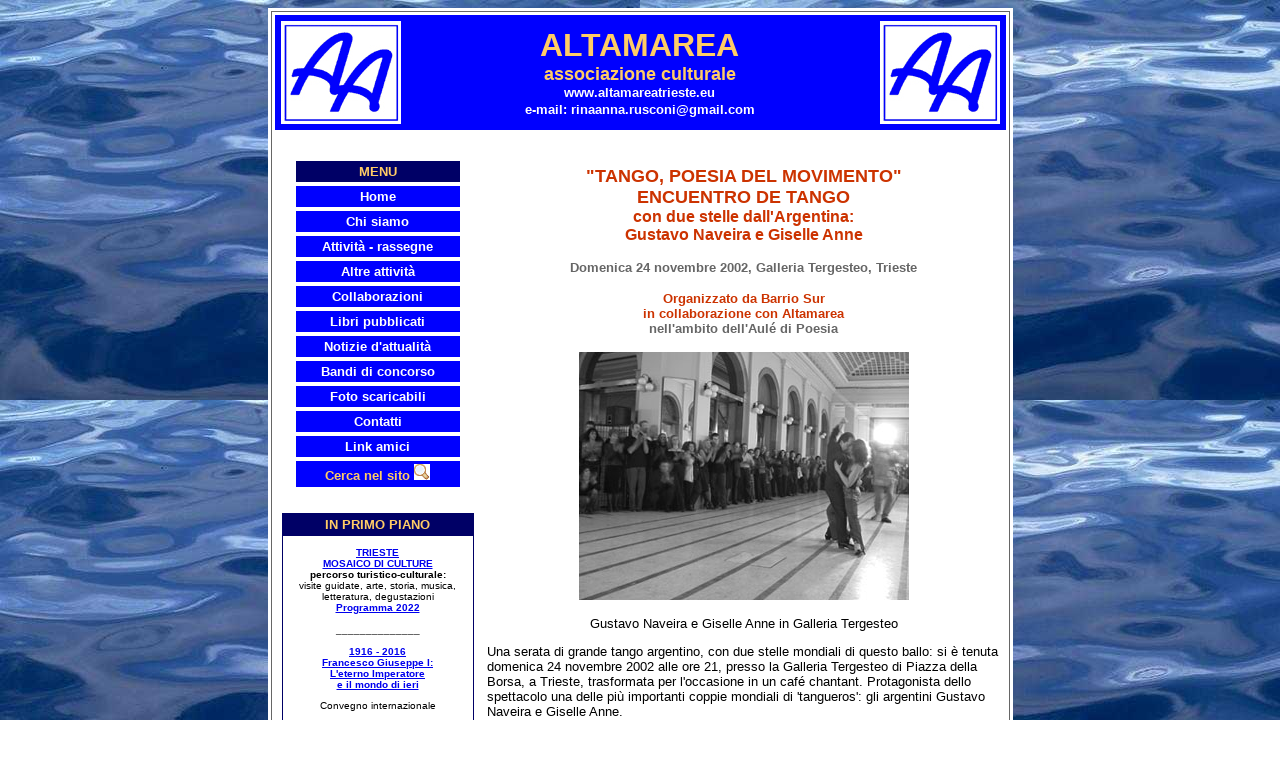

--- FILE ---
content_type: text/html
request_url: http://www.altamareatrieste.eu/pages/encuentro_de_tango_naveira.htm
body_size: 21556
content:
<!DOCTYPE HTML PUBLIC "-//W3C//DTD HTML 4.01 Transitional//EN"
"http://www.w3.org/TR/html4/loose.dtd">
<html><!-- InstanceBegin template="/Templates/pagina_amr.dwt" codeOutsideHTMLIsLocked="false" -->
<head>
<!-- #BeginEditable "doctitle" -->
<title>Altamarea - associazione culturale - www.altamareatrieste.eu</title>
<!-- #EndEditable -->
<meta http-equiv="Content-Type" content="text/html; charset=iso-8859-1">
<meta name="keywords" content="www.altamareatrieste.eu, Altamarea, Alta-marea, associazione culturale, Trieste, Trst, Triest, Friuli Venezia Giulia, Italia, Rina Anna Rusconi, Rusconi, arte, cultura, musica, poesia, letteratura, prosa, teatro, concorso letterario internazionale, Trieste scritture di frontiera, Premio Umberto Saba, Maurizio Bekar, Bekar, webmaster, ufficio stampa, www.bekar.net
">
<meta name="description" content="www.altamareatrieste.eu - Sito web dell'associazione culturale Altamarea (Trieste)
">
<meta name="author" content="Maurizio Bekar - info.bekar.net@gmail.com - www.bekar.net">
<meta name="design_copyright" content="(c) 2007 Maurizio Bekar - www.bekar.net - info.bekar.net@gmail.com">
<style type="text/css">
<!--
-->
</style>
<link href="../assets/testi_amr.css" rel="stylesheet" type="text/css">
</head>
<body background="../assets/images/bg_mare55.jpg" text="#000000">
<table width="100%" border="0" cellpadding="0" cellspacing="0" id="cornice_generale">
  <tr>
    <td><a name="inizio_pagina"></a>
      <table width="745" border="0" align="center" cellpadding="0" cellspacing="3" bgcolor="#FFFFFF" id="cornice1">
        <tr>
          <td><table width="100%" border="0" align="center" cellpadding="0" cellspacing="1" bgcolor="#666666" id="cornice2">
              <tr>
                <td><table width="100%"  border="0" cellpadding="0" cellspacing="3" bgcolor="#FFFFFF">
                    <tr>
                      <td><table width="100%" cellpadding="0" cellspacing="0" id="tab_generale">
                          <tr>
                            <td colspan="2"><!-- #BeginLibraryItem "/Library/intestazione.lbi" --><table width="100%" border="0" cellspacing="0" cellpadding="0">
  <tr>
    <td><table width="100%" border="0" cellspacing="1" cellpadding="0" bgcolor="#0000FF">
        <tr>
          <td bgcolor="#FFFFFF"><table width="100%" border="0" cellpadding="5" cellspacing="0" id="tab_titolo">
              <tr align="center" valign="middle">
                <td align="left" bgcolor="#0000FF"><a href="http://www.altamareatrieste.eu"><img src="../assets/images/logo_altamarea_bordo.gif" alt="www.altamareatrieste.eu" width="120" height="103" border="0"></a></td>
                <td bgcolor="#0000FF"><strong><font color="#FFCC66" size="+3" face="Verdana, Arial, Helvetica, sans-serif">ALTAMAREA<br>
                  </font></strong><font color="#FFCC66" size="+1" face="Verdana, Arial, Helvetica, sans-serif"><strong>associazione culturale</strong></font><font color="#FFFFFF"><br>
                  </font><span class="barra_navigazione"><a href="http://www.altamareatrieste.eu" class="barra_navigazione">www.altamareatrieste.eu</a><br>
                  e-mail:</span> <a href="mailto:rinaanna.rusconi@gmail.com" class="barra_navigazione">rinaanna.rusconi@gmail.com</a></td>
                <td align="right" bgcolor="#0000FF"><a href="http://www.altamareatrieste.eu"><img src="../assets/images/logo_altamarea_bordo.gif" alt="www.altamareatrieste.eu" width="120" height="103" border="0"></a></td>
              </tr>
            </table></td>
        </tr>
      </table></td>
  </tr>
  <tr>
    <td height="1"></td>
  </tr>
</table>
<!-- #EndLibraryItem --></td>
                          </tr>
                          <tr>
                            <td width="60%" height="1"></td>
                            <td width="40%" height="1"></td>
                          </tr>
                          <tr>
                            <td colspan="2"><table width="100%"  border="0" cellspacing="0" cellpadding="0">
                                <tr>
                                  <td width="5" rowspan="2"></td>
                                  <td width="205" valign="top"><table width="100%" align="left" id="tab_sx_alto">
                                      <tr>
                                        <td><!-- #BeginEditable "updated" --><br>
                                          <!-- #EndEditable --></td>
                                      </tr>
                                      <tr>
                                        <td><!-- #BeginLibraryItem "/Library/barra_navigazione.lbi" --><table width="90%" align="center" cellpadding="3" cellspacing="4" id="tab_nav_carsiana">
  <tr>
    <td bgcolor="#000066" align="center" class="barra_navigazione"><font color="#FFCC66">MENU</font></td>
  </tr>
  <tr>
    <td bgcolor="#0000FF" align="center"><a href="../index.htm" class="barra_navigazione">Home</a></td>
  </tr>
  <tr>
    <td bgcolor="#0000FF" align="center"><a href="chisiamo.htm" class="barra_navigazione">Chi siamo</a></td>
  </tr>
  <tr>
    <td bgcolor="#0000FF" align="center"><a href="attivita.htm" class="barra_navigazione">Attivit&agrave; - rassegne</a></td>
  </tr>
  <tr>
    <td bgcolor="#0000FF" align="center"><a href="altre_attivita.htm" class="barra_navigazione">Altre attivit&agrave;</a></td>
  </tr>
  <tr>
    <td bgcolor="#0000FF" align="center"><a href="collaborazioni.htm" class="barra_navigazione">Collaborazioni</a></td>
  </tr>
  <tr>
    <td align="center" bgcolor="#0000FF"><a href="libri.htm" class="barra_navigazione">Libri pubblicati</a></td>
  </tr>
  <tr>
    <td align="center" bgcolor="#0000FF"><a href="notizie.htm" class="barra_navigazione">Notizie d'attualit&agrave;</a></td>
  </tr>
  <tr>
    <td align="center" bgcolor="#0000FF"><a href="concorsi_moduli.htm" class="barra_navigazione">Bandi di concorso</a></td>
  </tr>
  <tr>
    <td bgcolor="#0000FF" align="center"><a href="foto01.htm" class="barra_navigazione">Foto scaricabili</a></td>
  </tr>
  <tr>
    <td bgcolor="#0000FF" align="center"><a href="contatti.htm" class="barra_navigazione">Contatti</a></td>
  </tr>
  <tr>
    <td bgcolor="#0000FF" align="center"><a href="link_amici.htm" class="barra_navigazione">Link amici</a></td>
  </tr>
  <tr>
    <td bgcolor="#0000FF" align="center"><a href="../ricerca.htm" class="barra_navigazione"><font color="#FFCC66">Cerca nel sito</font></a> <a href="../ricerca.htm"><img src="../assets/images/search.png" width="16" height="16" border="0"></a></td>
  </tr>
</table>
<!-- #EndLibraryItem --></td>
                                      </tr>
                                      <tr>
                                        <td><br><!-- #BeginLibraryItem "/Library/primo_piano.lbi" -->
<link href="file:///Z|/home/maurizio/Documenti/website/altamarea/assets/testi_amr.css" rel="stylesheet" type="text/css">
<table width="100%" border="0" cellpadding="0" cellspacing="1" bgcolor="#000066" id="primo_piano_it2">
  <tr>
    <td align="center" class="barra_navigazione"><table width="100%" border="0" cellspacing="0" cellpadding="3" bgcolor="#FFFFFF">
        <tr>
          <td bgcolor="#000066"><div align="center"><font color="#FFCC66">IN PRIMO PIANO</font></div></td>
        </tr>
      </table></td>
  </tr>
  <tr>
    <td align="center" valign="top"><table width="100%" border="0" cellpadding="0" cellspacing="0" bgcolor="#FFFFFF">
        <tr>
          <td align="center"><span class="barra_nav_linkvis_verdana_xsmall"> </span> <span class="barra_nav_linkvis_verdana_xsmall"> </span> <span class="verdana_x_small"><br>
            <span class="barra_nav_linkvis_verdana_xsmall"> <a href="ts_mosaico_culture_2022.htm">TRIESTE <br>
            MOSAICO DI CULTURE</a><a href="../docs/La_Parola_alla_Scrittura_2008_programma.pdf"><br>
            </a> percorso turistico-culturale:<br>
            </span>visite guidate, arte, storia, musica, letteratura, degustazioni<span class="barra_nav_linkvis_verdana_xsmall"><br>
            <a href="ts_mosaico_culture_2022.htm"> Programma 2022</a><br>
            <br>
            <!-- #BeginLibraryItem "/Library/linea_grey_box.lbi" --><font color="#666666">______________</font><!-- #EndLibraryItem --><br>
            </span></span><span class="barra_nav_linkvis_verdana_xsmall"> <br>
            <a href="kaiserfest_2016_convegno.htm">1916 - 2016<br>
            Francesco Giuseppe I:<br>
            L'eterno Imperatore<br>
            e il mondo di ieri</a></span>
            <p class="verdana_x_small"> Convegno internazionale</p>
            <p class="verdana_x_small"><span class="barra_nav_linkvis_verdana_xsmall"> Biblioteca Statale<br>
              di Trieste<br>
              <span class="testo_x_small_bold"><a href="kaiserfest_2016_convegno.htm"> 25 novembre 2016</a></span><strong><br>
              </strong> <br>
              <!-- #BeginLibraryItem "/Library/linea_grey_box.lbi" --><font color="#666666">______________</font><!-- #EndLibraryItem --><br>
              </span><span class="barra_nav_linkvis_verdana_xsmall"> </span><span class="barra_nav_linkvis_verdana_xsmall"> </span><span class="barra_nav_linkvis_verdana_xsmall"> </span> <span class="barra_nav_linkvis_verdana_xsmall"> </span><span class="barra_nav_linkvis_verdana_xsmall"> </span><span class="barra_nav_linkvis_verdana_xsmall"><br>
              </span> </p></td>
        </tr>
      </table></td>
  </tr>
</table>
<!-- #EndLibraryItem --></td>
                                      </tr>
                                      <tr>
                                        <td><br><!-- #BeginLibraryItem "/Library/altre_notizie.lbi" -->
<table width="100%" border="0" cellpadding="0" cellspacing="1" bgcolor="#000066" id="altre_notizie">
  <tr>
    <td align="center" class="barra_navigazione"><table width="100%" border="0" cellspacing="0" cellpadding="3" bgcolor="#000066">
        <tr>
          <td bgcolor="#000066"><div align="center"><font color="#FFCC66">ALTRE NOTIZIE</font></div></td>
        </tr>
      </table></td>
  </tr>
  <tr>
    <td align="center" valign="top"><table width="100%" border="0" cellpadding="0" cellspacing="0" bgcolor="#FFFFFF">
        <tr>
          <td align="center"><br>
            <a href="pen_club_ts.htm" class="barra_nav_linkvis_verdana_xsmall">P.E.N. Club Trieste</a><br>
            <font color="#666666"><!-- #BeginLibraryItem "/Library/linea_grey_box.lbi" --><font color="#666666">______________</font><!-- #EndLibraryItem --></font><br>
            <span class="barra_nav_linkvis_verdana_xsmall"> <br>
            I 15 anni del<br>
            P.E.N. Club Trieste:<br>
            <a href="pen_club_ts_2018.htm">BROCHURE<br>
            2003 - 2018</a><br>
            <font color="#666666"><!-- #BeginLibraryItem "/Library/linea_grey_box.lbi" --><font color="#666666">______________</font><!-- #EndLibraryItem --></font><br>
            <br>
            <a href="pen_club_international.htm">P.E.N. International</a><br>
            <br>
            <a href="pen_club_manifesto_pace.htm">Manifesto per la Pace</a><br>
            <font color="#666666"><!-- #BeginLibraryItem "/Library/linea_grey_box.lbi" --><font color="#666666">______________</font><!-- #EndLibraryItem --></font><br>
            <br>
            </span></td>
        </tr>
      </table></td>
  </tr>
</table>
<!-- #EndLibraryItem --></td>
                                      </tr>
                                      <tr>
                                        <td><br><!-- #BeginLibraryItem "/Library/barra_webmaster.lbi" --><table width="90%" align="center" cellpadding="3" cellspacing="3" id="tab_nav_webmaster">
  <tr>
    <td bgcolor="#0000FF" align="center"><a href="credits.htm" class="barra_navigazione">Credits</a></td>
  </tr>
  <tr>
    <td bgcolor="#0000FF" align="center"><a href="mailto:info.bekar.net@gmail.com"><img src="../assets/images/email_piccola.gif" alt="scrivi al webmaster" width="14" height="10" border="0"></a><br>
      <a href="mailto:info.bekar.net@gmail.com" class="barra_navigazione">Webmaster</a></td>
  </tr>
</table>
<!-- #EndLibraryItem --></td>
                                      </tr>
                                      <tr>
                                        <td><br></td>
                                      </tr>
                                      <tr>
                                        <td></td>
                                      </tr>
                                    </table></td>
                                  <td width="10" rowspan="2"></td>
                                  <td width="530" valign="top"><!-- InstanceBeginEditable name="tabella_generale_destra" -->
                                    <p align="center"><br>
                                      <span class="titolo_grande_mattone">&quot;TANGO, POESIA DEL MOVIMENTO&quot;<br>
                                      ENCUENTRO DE TANGO<br>
                                      </span><span class="titolo_medio_mattone">con due stelle dall'Argentina:<br>
                                      Gustavo Naveira e Giselle Anne</span></p>
                                    <p align="center"><span class="titolo_piccolo_grigio"> Domenica 24 novembre 2002, Galleria Tergesteo, Trieste</span></p>
                                    <p align="center"><span class="titolo_piccolo_mattone">Organizzato da Barrio Sur <br>
                                      in collaborazione con Altamarea</span><br>
                                      <span class="titolo_piccolo_grigio">nell'ambito dell'Aul&eacute; di Poesia</span></p>
                                    <p align="center">                                      <img src="../images/low/tango4_web.jpg" alt="" width="330" height="248"> </p>
                                    <p align="center" class="verdana_small">Gustavo Naveira e Giselle Anne in Galleria Tergesteo</p>
                                    <p class="testo_small"> Una serata di grande tango argentino, con due stelle mondiali di questo ballo: si &egrave; tenuta domenica 24 novembre 2002 alle ore 21, presso la Galleria Tergesteo di Piazza della Borsa, a Trieste, trasformata per l'occasione in un caf&eacute; chantant. Protagonista dello spettacolo una delle pi&ugrave; importanti coppie mondiali di 'tangueros': gli argentini Gustavo Naveira e Giselle Anne.</p>
                                    <p class="testo_small">La serata faceva parte della rassegna quindicinale 'Encuentro de Tango', organizzata dall'associazione Barrio Sur in collaborazione Altamarea, nell'ambito dell'Aul&eacute; di Poesia promosso dalla Provincia di Trieste - Assessorato alla Cultura e dal Circolo della Cultura e delle Arti. La serata &egrave; stata realizzata con la collaborazione e partecipazione del Circolo del Tango Argentino di Trieste.</p>
                                    <p align="center"><img src="../images/low/tango6_web.jpg" alt="" width="300" height="221"> </p>
                                    <p align="center" class="verdana_small">Ballerini di tango</p>
                                    <p class="testo_small">Il tango argentino, che si sviluppa in un sensuale gioco di movenze, sguardi, abbracci e seduzioni, pu&ograve; essere tanto spettacolare da vedere, quanto emozionante da danzare. Ballo dei ceti popolari e dell'alta societ&agrave;, gi&agrave; praticato nei lupanari e nelle balere, ma anche nei pi&ugrave; grandi teatri come forma di spettacolo e concerto, ha unito generazioni di argentini e di immigrati, e differenti classi sociali, in una tipica espressione culturale argentina, ora riscoperta in tutto il mondo.<br>
                                      Ma prima che un semplice stile di danza, il tango &egrave; un'espressione di sentimenti, di emozioni interiori e seduzioni: una vera forma di poesia espressa con il corpo, oltre che con i testi di canzoni e melodie oramai divenute immortali.</p>
                                    <p class="testo_small">Gustavo Naveira e Giselle Anne rappresentano una delle massime forme espressive del tango argentino. Impegnati da anni nell'insegnamento sia in Argentina che in Europa, sono un punto di riferimento obbligato per il loro stile di ballo, oltre che per la loro didattica rivoluzionaria ed al tempo stesso fedele alla tradizione. </p>
                                    <p class="testo_small">Naveira (anche noto al grande pubblico per la sua partecipazione al film &quot;Lezioni di tango&quot;, di Sally Potter) &egrave; universalmente riconosciuto per la sua prodigiosa tecnica e l'originalit&agrave; dello stile; Giselle Anne per la virtuosit&agrave; e la bellezza della sua danza, che l'hanno portata a collaborare come ballerina e coreografa a famosi spettacoli. Ma la loro pi&ugrave; importante caratteristica &egrave; la capacit&agrave; di trasmettere il senso di armonia, d'intesa e passione che unisce la coppia di ballerini di tango.</p>
                                    <p align="center"><img src="../images/low/tango5_web.jpg" alt="" width="320" height="209"></p>
                                    <p class="testo_small">Impegnati in una tourn&eacute;e europea di spettacoli e lezioni (con solo quattro date in Italia) Gustavo Naveira e Giselle Anne sono venuti a Trieste per uno stage per i soci del Circolo del Tango Argentino, e nel corso della serata al Tergesteo si sono esibiti in diversi brani di tango argentino, offrendo ad intenditori e neofiti uno spettacolo intenso e coinvolgente.</p>
                                    <p class="testo_small">Dopo lo spettacolo dei due artisti la serata &egrave; proseguita con altre selezioni musicali di tango, tratte da dischi e CD.</p>
                                    <p align="center" class="verdana_x_small"><br>
                                      <strong><a href="collaborazioni.htm"> <span class="verdana_x_small">&gt;&gt; RITORNA ALLA PRESENTAZIONE &lt;&lt;</span></a></strong></p>
                                    <p align="center" class="verdana_small">&nbsp;</p>
                                    <!-- InstanceEndEditable --></td>
                                  <td width="5" rowspan="2"></td>
                                </tr>
                              </table></td>
                          </tr>
                          <tr>
                            <td colspan="2"><!-- #BeginLibraryItem "/Library/pie_di_pagina.lbi" --><table width="100%" border="0" cellpadding="0" cellspacing="0" id="tab_pie_di_pagina">
  <tr>
    <td><table width="100%" border="0" cellspacing="1" cellpadding="0">
        <tr>
          <td bgcolor="#FFFFFF"><table width="100%" border="0" cellpadding="5" cellspacing="0">
              <tr align="center" valign="middle">
                <td align="left" bgcolor="#0000FF"><a href="http://www.altamareatrieste.eu"><img src="../assets/images/logo_altamarea_bordo.gif" alt="www.altamareatrieste.eu" width="120" height="103" border="0"></a></td>
                <td bgcolor="#0000FF"><strong><font face="Verdana, Arial, Helvetica, sans-serif" color="#006633" size="+1"> </font> </strong> <strong><font color="#FFCC66" size="+1" face="Verdana, Arial, Helvetica, sans-serif">ALTAMAREA</font></strong><font color="#FFCC66" size="+1" face="Verdana, Arial, Helvetica, sans-serif"> - <strong>ASSOCIAZIONE CULTURALE</strong></font><br>
                  <font face="Verdana, Arial, Helvetica, sans-serif">&nbsp;</font> <font class="barra_navigazione_verdana_xsmall"><a href="http://www.altamareatrieste.eu" class="barra_navigazione_verdana_xsmall">www.altamareatrieste.eu</a><br class="barra_navigazione_verdana_xsmall">
                  </font><span class="barra_navigazione_verdana_xsmall"><strong> Presidente: dott.ssa Rina Anna Rusconi</strong></span><font class="barra_navigazione_verdana_xsmall"><strong><br class="barra_navigazione_verdana_xsmall">
                  </strong></font><span class="barra_navigazione_verdana_xsmall"><strong>tel-fax 040.273944 - cell. 347.2112218</strong></span><font class="barra_navigazione_verdana_xsmall"><strong><br class="barra_navigazione_verdana_xsmall">
                  </strong></font><span class="barra_navigazione_verdana_xsmall"><strong>e-mail:</strong></span><font class="barra_navigazione_verdana_xsmall"> <a href="mailto:rinaanna.rusconi@gmail.com" class="barra_navigazione_verdana_xsmall">rinaanna.rusconi@gmail.com</a><br class="barra_navigazione_verdana_xsmall">
                  <br class="barra_navigazione_verdana_xsmall">
                  </font><font color="#FFFFFF" class="barra_navigazione_verdana_xsmall"> </font><span class="barra_navigazione_verdana_xsmall"><font color="#FFFFFF"><strong><font color="#FFCC66">Web design &copy; &amp; webmaster:</font> </strong></font><strong>Maurizio Bekar -</strong></span><font class="barra_navigazione_verdana_xsmall"><strong> <a href="http://www.bekar.net" target="_blank" class="barra_navigazione_verdana_xsmall">www.bekar.net</a></strong></font></td>
                <td align="right" bgcolor="#0000FF"><a href="http://www.altamareatrieste.eu"><img src="../assets/images/logo_altamarea_bordo.gif" alt="www.altamareatrieste.eu" width="120" height="103" border="0"></a></td>
              </tr>
            </table></td>
        </tr>
      </table></td>
  </tr>
</table>
<!-- #EndLibraryItem --></td>
                          </tr>
                        </table></td>
                    </tr>
                  </table></td>
              </tr>
            </table></td>
        </tr>
      </table></td>
  </tr>
</table>
</body>
<!-- InstanceEnd --></html>


--- FILE ---
content_type: text/css
request_url: http://www.altamareatrieste.eu/assets/testi_amr.css
body_size: 2523
content:
.testo_small {
	font-family: Arial, Helvetica, sans-serif;
	font-size: small;
}
a:hover {  text-decoration: underline}
.ancora_top {  font-family: Geneva, Arial, Helvetica, san-serif; font-size: 12px; font-weight: bold; color: #0000CC; text-decoration: underline}
.testo_x_small { font-family: Arial, Helvetica, sans-serif; font-size: x-small}
.barra_navigazione { font-family: Geneva, Arial, Helvetica, san-serif; font-size: small; font-weight: bold; color: #FFFFFF; text-decoration: none }
.barra_nav_linkvis { font-family: Geneva, Arial, Helvetica, san-serif; font-size: small; font-weight: bold}
.verdana_small {
	font-family: Verdana, Arial, Helvetica, sans-serif;
	font-size: small;
}
.verdana_x_small {

	font-family: Verdana, Arial, Helvetica, sans-serif;
	font-size: x-small;
}
.titolo_medio_mattone {

	font-family: Geneva, Arial, Helvetica, san-serif;
	color: #CC3300;
	font-weight: bold;
	font-size: medium;
}
.titolo_piccolo_mattone {

	font-family: Geneva, Arial, Helvetica, san-serif;
	color: #CC3300;
	font-weight: bold;
	font-size: small;
}
.titolo_grande_mattone {


	font-family: Geneva, Arial, Helvetica, san-serif;
	color: #CC3300;
	font-weight: bold;
	font-size: large;
}
.titolo_medio_aragosta {


	font-family: Geneva, Arial, Helvetica, san-serif;
	color: #FF3300;
	font-weight: bold;
	font-size: medium;
}
.titolo_grande_aragosta {



	font-family: Geneva, Arial, Helvetica, san-serif;
	color: #FF3300;
	font-weight: bold;
	font-size: large;
}
.titolo_piccolo_aragosta {


	font-family: Geneva, Arial, Helvetica, san-serif;
	color: #FF3300;
	font-weight: bold;
	font-size: small;
}
.testo_x_small_bold {
	font-family: Arial, Helvetica, sans-serif;
	font-size: x-small;
	font-weight: bold;
}
.testo_small_bold {
	font-family: Arial, Helvetica, sans-serif;
	font-size: small;
	font-weight: bold;
}
.barra_nav_linkvis_verdana_xsmall {
font-family: Verdana, Arial, Helvetica, sans-serif; font-size: x-small; font-weight: bold
}
.titolo_medio_grigio {


	font-family: Geneva, Arial, Helvetica, san-serif;
	color: #666666;
	font-weight: bold;
	font-size: medium;
}
.titolo_grande_grigio {



	font-family: Geneva, Arial, Helvetica, san-serif;
	color: #666666;
	font-weight: bold;
	font-size: large;
}
.titolo_piccolo_grigio {


	font-family: Geneva, Arial, Helvetica, san-serif;
	color: #666666;
	font-weight: bold;
	font-size: small;
}
.barra_navigazione_verdana_xsmall {
font-family: Verdana, Arial, Helvetica, sans-serif; font-size: x-small; font-weight: bold; color: #FFFFFF; text-decoration: none
}
